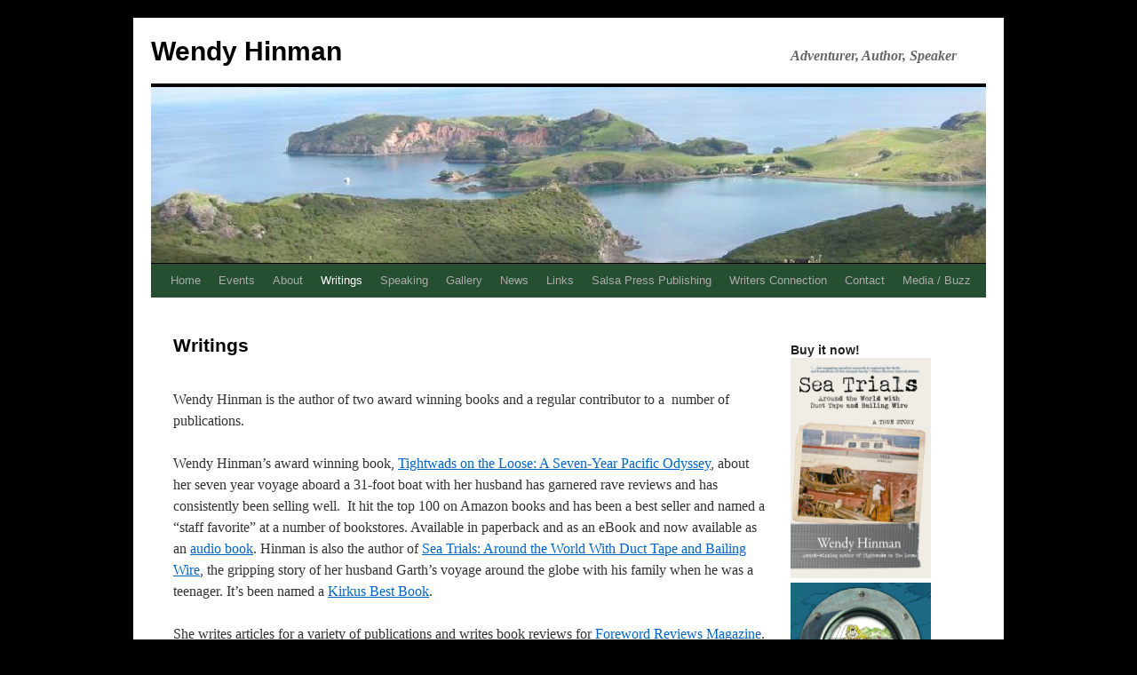

--- FILE ---
content_type: text/html; charset=UTF-8
request_url: http://wendyhinman.com/writings/
body_size: 10186
content:
<!DOCTYPE html>
<html dir="ltr" lang="en-US">
<head>
<meta charset="UTF-8" />
<title>Wendy Hinman | Writings---Adventurer, Author, Speaker |</title>
<link rel="profile" href="http://gmpg.org/xfn/11" />
<link rel="stylesheet" type="text/css" media="all" href="http://wendyhinman.com/wp-content/themes/2010-weaver/style.css" />
<link rel="pingback" href="http://wendyhinman.com/xmlrpc.php" />
<link rel="alternate" type="application/rss+xml" title="Wendy Hinman &raquo; Feed" href="http://wendyhinman.com/feed/" />
<link rel="alternate" type="application/rss+xml" title="Wendy Hinman &raquo; Comments Feed" href="http://wendyhinman.com/comments/feed/" />
<link rel='stylesheet' id='NextGEN-css'  href='http://wendyhinman.com/wp-content/plugins/nextgen-gallery/css/nggallery.css?ver=1.0.0' type='text/css' media='screen' />
<link rel='stylesheet' id='shutter-css'  href='http://wendyhinman.com/wp-content/plugins/nextgen-gallery/shutter/shutter-reloaded.css?ver=1.3.0' type='text/css' media='screen' />
<link rel='stylesheet' id='wp_sidebarlogin_css_styles-css'  href='http://wendyhinman.com/wp-content/plugins/sidebar-login/style.css?ver=3.0.3' type='text/css' media='all' />
<script type='text/javascript'>
/* <![CDATA[ */
var shutterSettings = {
	msgLoading: "L O A D I N G",
	msgClose: "Click to Close",
	imageCount: "1"
};
/* ]]> */
</script>
<script type='text/javascript' src='http://wendyhinman.com/wp-content/plugins/nextgen-gallery/shutter/shutter-reloaded.js?ver=1.3.0'></script>
<script type='text/javascript' src='http://wendyhinman.com/wp-includes/js/jquery/jquery.js?ver=1.4.2'></script>
<script type='text/javascript' src='http://wendyhinman.com/wp-content/plugins/nextgen-gallery/js/jquery.cycle.all.min.js?ver=2.88'></script>
<script type='text/javascript' src='http://wendyhinman.com/wp-content/plugins/nextgen-gallery/js/ngg.slideshow.min.js?ver=1.03'></script>
<script type='text/javascript' src='http://wendyhinman.com/wp-includes/js/comment-reply.js?ver=20090102'></script>
<link rel="EditURI" type="application/rsd+xml" title="RSD" href="http://wendyhinman.com/xmlrpc.php?rsd" />
<link rel="wlwmanifest" type="application/wlwmanifest+xml" href="http://wendyhinman.com/wp-includes/wlwmanifest.xml" /> 
<link rel='index' title='Wendy Hinman' href='http://wendyhinman.com/' />
<link rel='prev' title='Home' href='http://wendyhinman.com/' />
<link rel='next' title='Tightwads on the Loose by Wendy Hinman' href='http://wendyhinman.com/writings/tightwads-on-the-loose/' />
<meta name="generator" content="WordPress 3.0.3" />
<script type='text/javascript'>AC_FL_RunContent = 0;</script><script type='text/javascript' src="http://wendyhinman.com/wp-content/plugins/dynamic-headers/AC_RunActiveContent.js"></script><link rel="stylesheet" type="text/css" href="http://wendyhinman.com/wp-content/plugins/social-media-widget/social_widget.css" />

	<!-- This site is optimized with the Yoast WordPress SEO plugin v0.2.1 - http://yoast.com/wordpress/seo/ -->
	<meta name='description' content='Memoir, Adventure Travel, Sailing, Tales of Saltwater and Corrosion, Cruising, Voyaging, Dreams, Tropical Escape'/>
	<meta name='keywords' content='Memoir, Adventure Travel, Sailing, Tales of Saltwater and Corrosion, Cruising, Voyaging, Dreams, Tropical Escape'/>
	<link rel="canonical" href="http://wendyhinman.com/writings/" />
	<!-- / Yoast WordPress SEO plugin. -->

 
	<script type="text/javascript">
	 //<![CDATA[ 
	function toggleLinkGrp(id) {
	   var e = document.getElementById(id);
	   if(e.style.display == 'block')
			e.style.display = 'none';
	   else
			e.style.display = 'block';
	}
	// ]]>
	</script> 
	
<meta name='NextGEN' content='1.7.2' />
<!-- This site is using 2010 Weaver V1.5.1 subtheme: My Saved Theme -->
<meta name="description" content=" wendyhinman -  " />
<meta name="keywords" content="wendyhinman blog, memoir, adventure travel, sailing, tales of saltwater and corrosion, cruising, voyaging, dreams, tropical escape" />
<link rel="stylesheet" type="text/css" media="all" href="http://wendyhinman.com/wp-content/uploads/weaver-subthemes/style-weaver.css" />
<!-- Add your own CSS snippets between the style tags. -->
<style type="text/css">
</style>
<!-- End of Weaver options -->
</head>

<body class="page page-id-5 page-parent page-template page-template-default">

<div id="wrapper" class="hfeed">

    
    <div id="header">
	<div id="masthead">
	    <div id="branding" role="banner">
		<div id="ttw-site-logo"></div>
		<div id="ttw-site-logo-link" onclick="location.href='http://wendyhinman.com/';" style="cursor:pointer;"></div>
				    		    <div id="site-title">
		    <span>
			<a href="http://wendyhinman.com/" title="Wendy Hinman" rel="home">Wendy Hinman</a>
		    </span>
		    </div>
		<div id="site-description">Adventurer, Author, Speaker</div>
						
		<div id="access2" role="navigation">
		    <div class="skip-link screen-reader-text"><a href="#content" title="Skip to content">Skip to content</a></div>
		    
		</div><!-- #access2 -->

				   
<?php if(function_exists('show_media_header')){ show_media_header(); } ?><img src="http://wendyhinman.com/wp-content/header-images/Untitled-5.png" alt="Banner 5" title="Banner 5" />
	    </div><!-- #branding -->
		
	    <div id="access" role="navigation">
		    		<div class="skip-link screen-reader-text"><a href="#content" title="Skip to content">Skip to content</a></div>

		    		    <div class="menu"><ul><li ><a href="http://wendyhinman.com/" title="Home">Home</a></li><li class="page_item page-item-3762"><a href="http://wendyhinman.com/events-2020/" title="Events">Events</a><ul class='children'><li class="page_item page-item-1875"><a href="http://wendyhinman.com/events-2020/events-before-2011/" title="Events 2011 and earlier">Events 2011 and earlier</a></li><li class="page_item page-item-1879"><a href="http://wendyhinman.com/events-2020/events-2012/" title="Events 2012">Events 2012</a></li><li class="page_item page-item-1885"><a href="http://wendyhinman.com/events-2020/events-2013/" title="Events 2013">Events 2013</a></li><li class="page_item page-item-1891"><a href="http://wendyhinman.com/events-2020/events-2014/" title="Events 2014">Events 2014</a></li><li class="page_item page-item-1896"><a href="http://wendyhinman.com/events-2020/events-2015/" title="Events 2015">Events 2015</a></li><li class="page_item page-item-1901"><a href="http://wendyhinman.com/events-2020/events-2016/" title="Events 2016">Events 2016</a></li><li class="page_item page-item-3289"><a href="http://wendyhinman.com/events-2020/events-2019/" title="Events 2019">Events 2019</a></li><li class="page_item page-item-8"><a href="http://wendyhinman.com/events-2020/events-2017/" title="Events 2017">Events 2017</a></li><li class="page_item page-item-2626"><a href="http://wendyhinman.com/events-2020/events-2018/" title="Events 2018">Events 2018</a></li></ul></li><li class="page_item page-item-2"><a href="http://wendyhinman.com/about/" title="About">About</a></li><li class="page_item page-item-5 current_page_item"><a href="http://wendyhinman.com/writings/" title="Writings">Writings</a><ul class='children'><li class="page_item page-item-2094"><a href="http://wendyhinman.com/writings/articles/" title="Articles">Articles</a></li><li class="page_item page-item-3780"><a href="http://wendyhinman.com/writings/book-reviews/" title="Book Reviews">Book Reviews</a></li><li class="page_item page-item-1852"><a href="http://wendyhinman.com/writings/sea-trials/" title="Sea Trials: Around the World with Duct Tape and Bailing Wire by Wendy Hinman">Sea Trials: Around the World with Duct Tape and Bailing Wire by Wendy Hinman</a></li><li class="page_item page-item-467"><a href="http://wendyhinman.com/writings/tightwads-on-the-loose/" title="Tightwads on the Loose by Wendy Hinman">Tightwads on the Loose by Wendy Hinman</a><ul class='children'><li class="page_item page-item-646"><a href="http://wendyhinman.com/writings/tightwads-on-the-loose/about-the-book-tightwads-on-the-loose/" title="About the Book Tightwads on the Loose">About the Book Tightwads on the Loose</a></li><li class="page_item page-item-606"><a href="http://wendyhinman.com/writings/tightwads-on-the-loose/indie-bookstores-that-carry-tightwads-on-the-loose/" title="Indie Bookstores that carry Tightwads on the Loose">Indie Bookstores that carry Tightwads on the Loose</a></li><li class="page_item page-item-651"><a href="http://wendyhinman.com/writings/tightwads-on-the-loose/advance-reviews-for-tightwads-on-the-loose/" title="Reviews for Tightwads on the Loose">Reviews for Tightwads on the Loose</a></li><li class="page_item page-item-3919"><a href="http://wendyhinman.com/writings/tightwads-on-the-loose/tightwads-on-the-loose-in-audio/" title="Tightwads on the Loose in Audio">Tightwads on the Loose in Audio</a></li><li class="page_item page-item-639"><a href="http://wendyhinman.com/writings/tightwads-on-the-loose/what-some-readers-are-saying-about-tightwads-on-the-loose/" title="What readers are saying about Tightwads on the Loose:">What readers are saying about Tightwads on the Loose:</a></li></ul></li><li class="page_item page-item-261"><a href="http://wendyhinman.com/writings/we-came-to-say/" title="We Came to Say (Anthology)">We Came to Say (Anthology)</a></li></ul></li><li class="page_item page-item-2065"><a href="http://wendyhinman.com/speaking/" title="Speaking">Speaking</a></li><li class="page_item page-item-11"><a href="http://wendyhinman.com/gallery/" title="Gallery">Gallery</a></li><li class="page_item page-item-13"><a href="http://wendyhinman.com/news/" title="News">News</a></li><li class="page_item page-item-207"><a href="http://wendyhinman.com/links/" title="Links">Links</a></li><li class="page_item page-item-2021"><a href="http://wendyhinman.com/salsa-press/" title="Salsa Press Publishing">Salsa Press Publishing</a></li><li class="page_item page-item-314"><a href="http://wendyhinman.com/the-writers-connection/" title="Writers Connection">Writers Connection</a></li><li class="page_item page-item-15"><a href="http://wendyhinman.com/contact/" title="Contact">Contact</a></li><li class="page_item page-item-576"><a href="http://wendyhinman.com/media-buzz/" title="Media / Buzz">Media / Buzz</a><ul class='children'><li class="page_item page-item-2866"><a href="http://wendyhinman.com/media-buzz/book-club-discussion-questions/" title="Book Club Discussion Questions">Book Club Discussion Questions</a></li><li class="page_item page-item-2583"><a href="http://wendyhinman.com/media-buzz/press-info/" title="Press Info">Press Info</a></li></ul></li></ul></div>
	    </div><!-- #access -->
				
	</div><!-- #masthead -->
    </div><!-- #header -->

    
    <div id="main">
	<div id="container">
		<div id="content">
				<div id="post-5" class="post-5 page type-page hentry">
						<h1 class="entry-title">Writings</h1>
			
			<div class="entry-content">
				<p><a name="top"></a><span lang="EN"> </span></p>
<p>Wendy Hinman is the author of two award winning books and a regular contributor to a  number of publications.</p>
<p>Wendy Hinman&#8217;s award winning book, <a href="http://wendyhinman.com/tightwads-on-the-loose/">Tightwads on the Loose: A Seven-Year Pacific Odyssey</a>, about her seven year voyage aboard a 31-foot boat with her husband has garnered rave reviews and has consistently been selling well.  It hit the top 100 on Amazon books and has been a best seller and named a &#8220;staff favorite&#8221; at a number of bookstores. Available in paperback and as an eBook and now available as an <a onclick="javascript:pageTracker._trackPageview('/outgoing/www.amazon.com/Tightwads-Loose-Seven-Pacific-Odyssey/dp/B0824WGHGY/ref=tmm_aud_swatch_0?_encoding=UTF8&amp;qid=1334075515&amp;sr=8-1');"  href="https://www.amazon.com/Tightwads-Loose-Seven-Pacific-Odyssey/dp/B0824WGHGY/ref=tmm_aud_swatch_0?_encoding=UTF8&amp;qid=1334075515&amp;sr=8-1">audio book</a>. Hinman is also the author of <a onclick="javascript:pageTracker._trackPageview('/outgoing/www.amazon.com/gp/product/B06XX125NT/');"  href="https://www.amazon.com/gp/product/B06XX125NT/" target="_blank">Sea Trials: Around the World With Duct Tape and Bailing Wire</a>, the gripping story of her husband Garth&#8217;s voyage around the globe with his family when he was a teenager. It&#8217;s been named a <a onclick="javascript:pageTracker._trackPageview('/outgoing/www.kirkusreviews.com/book-reviews/wendy-hinman/sea-trials1/');"  href="https://www.kirkusreviews.com/book-reviews/wendy-hinman/sea-trials1/">Kirkus Best Book</a>.</p>
<p>She writes articles for a variety of publications and writes book reviews for <a onclick="javascript:pageTracker._trackPageview('/outgoing/www.forewordreviews.com/search/?q=wendy+hinman');"  href="https://www.forewordreviews.com/search/?q=wendy+hinman">Foreword Reviews Magazine</a>.</p>
<p><strong>Book Reviews:</strong> (Some favorites)<br />
<a onclick="javascript:pageTracker._trackPageview('/outgoing/www.forewordreviews.com/reviews/the-road-to-san-donato/');"  href="https://www.forewordreviews.com/reviews/the-road-to-san-donato/">The Road to San Donato</a> by Robert Cocuzzo, Foreword Reviews<br />
<a onclick="javascript:pageTracker._trackPageview('/outgoing/www.forewordreviews.com/reviews/on-wings-of-a-lion/');"  href="https://www.forewordreviews.com/reviews/on-wings-of-a-lion/">On Wings of a Lion</a> by Susan Wakeford Angard, Clarion Reviews<br />
<a onclick="javascript:pageTracker._trackPageview('/outgoing/www.forewordreviews.com/reviews/cooperative-lives/');"  href="https://www.forewordreviews.com/reviews/cooperative-lives/">Cooperative Lives</a> by Patrick Finegan, Clarion Reviews<br />
<a onclick="javascript:pageTracker._trackPageview('/outgoing/www.forewordreviews.com/reviews/borderline-citizen/');"  href="https://www.forewordreviews.com/reviews/borderline-citizen/">Borderline Citizen</a> by Robin Hemley, Foreword Reviews<br />
<a onclick="javascript:pageTracker._trackPageview('/outgoing/www.forewordreviews.com/reviews/the-girlfriend-mom/');"  href="https://www.forewordreviews.com/reviews/the-girlfriend-mom/">The Girlfriend Mom</a> by Dani Alpert, Clarion Reviews<br />
<a onclick="javascript:pageTracker._trackPageview('/outgoing/www.forewordreviews.com/reviews/rules-for-the-southern-rulebreaker/');"  href="https://www.forewordreviews.com/reviews/rules-for-the-southern-rulebreaker/">Rules for the Southern Rulebreaker</a> by Katherine Snow Smith, Foreword Reviews<br />
<a onclick="javascript:pageTracker._trackPageview('/outgoing/www.forewordreviews.com/reviews/little-anton-9781734193527/');"  href="https://www.forewordreviews.com/reviews/little-anton-9781734193527/">Little Anton 3-Part Series</a> by John W. Warner IV, Clarion Reviews<br />
<a onclick="javascript:pageTracker._trackPageview('/outgoing/www.forewordreviews.com/reviews/the-prince-of-mournful-thoughts-and-other-stories/');"  href="https://www.forewordreviews.com/reviews/the-prince-of-mournful-thoughts-and-other-stories/">Prince of Mournful Thoughts</a> by Caroline Kim, Foreword Reviews<br />
<a onclick="javascript:pageTracker._trackPageview('/outgoing/www.forewordreviews.com/reviews/the-wind-traveler/');"  href="https://www.forewordreviews.com/reviews/the-wind-traveler/">The Wind Traveler</a> by Alonso Cueto and translated by Frank Wynne and Jessie Mendez Sayer, Foreword Reviews<br />
<a onclick="javascript:pageTracker._trackPageview('/outgoing/www.forewordreviews.com/reviews/my-little-town/');"  href="https://www.forewordreviews.com/reviews/my-little-town/">My Little Town</a> by D. B. Tipmore, Foreword Reviews<br />
<a onclick="javascript:pageTracker._trackPageview('/outgoing/www.forewordreviews.com/reviews/midnights-borders/');"  href="https://www.forewordreviews.com/reviews/midnights-borders/">Midnight&#8217;s Borders</a> by Suchitra Vijayan, Foreword Reviews *Starred Review<br />
<a onclick="javascript:pageTracker._trackPageview('/outgoing/www.forewordreviews.com/reviews/racing-for-america/');"  href="https://www.forewordreviews.com/reviews/racing-for-america/">Racing for America</a> by James C. Nicholson, Foreword Reviews<br />
<a onclick="javascript:pageTracker._trackPageview('/outgoing/www.forewordreviews.com/reviews/big-bad/');"  href="https://www.forewordreviews.com/reviews/big-bad/">Big Bad</a> by Whitney Collins, Foreword Reviews, Starred Review *<br />
<a onclick="javascript:pageTracker._trackPageview('/outgoing/www.forewordreviews.com/reviews/becoming-a-democracy/');"  href="https://www.forewordreviews.com/reviews/becoming-a-democracy/">Becoming a Democracy</a> by Kristin Eberhard, Clarion Reviews<br />
<a onclick="javascript:pageTracker._trackPageview('/outgoing/www.forewordreviews.com/reviews/anyone-for-edmund/');"  href="https://www.forewordreviews.com/reviews/anyone-for-edmund/">Anyone for Edmund?</a> by Simon Edge, Foreword Reviews<br />
<a onclick="javascript:pageTracker._trackPageview('/outgoing/www.forewordreviews.com/reviews/the-secret-history-of-here/');"  href="https://www.forewordreviews.com/reviews/the-secret-history-of-here/">Secret History of Here</a> by Alistair Moffatt, Foreword Reviews *Starred Review<br />
<a onclick="javascript:pageTracker._trackPageview('/outgoing/www.forewordreviews.com/reviews/skiing-into-the-bright-open/');"  href="https://www.forewordreviews.com/reviews/skiing-into-the-bright-open/">Skiing into the Bright Open</a> by Liv Arneson, Foreword Reviews<br />
<a onclick="javascript:pageTracker._trackPageview('/outgoing/www.forewordreviews.com/reviews/murder-most-fair/');"  href="https://www.forewordreviews.com/reviews/murder-most-fair/">Murder Most Fair</a> by Anna Lee Huber, Foreword Reviews<br />
<a onclick="javascript:pageTracker._trackPageview('/outgoing/www.forewordreviews.com/reviews/in-the-name-of-emmett-till/');"  href="https://www.forewordreviews.com/reviews/in-the-name-of-emmett-till/">In the Name of Emmet Till</a> by Robert H. Mayer, Foreword Reviews<br />
<a onclick="javascript:pageTracker._trackPageview('/outgoing/www.forewordreviews.com/reviews/lioness/');"  href="https://www.forewordreviews.com/reviews/lioness/">Lioness</a> by Mark Powell, Foreword Reviews *Starred Review<br />
<a onclick="javascript:pageTracker._trackPageview('/outgoing/www.forewordreviews.com/reviews/letters-from-clara/');"  href="https://www.forewordreviews.com/reviews/letters-from-clara/">Letters From Clara</a> edited by Janet Newman, Foreword Reviews<br />
<a onclick="javascript:pageTracker._trackPageview('/outgoing/www.forewordreviews.com/reviews/however-long-the-day/');"  href="https://www.forewordreviews.com/reviews/however-long-the-day/">However Long the Day</a> by Justin Reed, Foreword Reviews<br />
<a onclick="javascript:pageTracker._trackPageview('/outgoing/www.forewordreviews.com/reviews/life-lived-wild/');"  href="https://www.forewordreviews.com/reviews/life-lived-wild/">Life Lived Wild</a> by Rick Ridgeway, Foreword Reviews<br />
<a onclick="javascript:pageTracker._trackPageview('/outgoing/www.forewordreviews.com/reviews/the-fugitive-colours/');"  href="https://www.forewordreviews.com/reviews/the-fugitive-colours/">Fugutive Colours</a> by Nancy Bilyeau, Foreword Reviews<br />
<a onclick="javascript:pageTracker._trackPageview('/outgoing/www.forewordreviews.com/reviews/birds-beasts-and-bedlam/');"  href="https://www.forewordreviews.com/reviews/birds-beasts-and-bedlam/">Birds, Beasts and Bedlam</a> by Derek Gow, Foreword Reviews<br />
<a onclick="javascript:pageTracker._trackPageview('/outgoing/www.forewordreviews.com/reviews/a-time-of-birds/');"  href="https://www.forewordreviews.com/reviews/a-time-of-birds/">A Time of Birds</a> by Helen Moat, Foreword Reviews</p>
<p><strong>Articles:</strong><br />
<a onclick="javascript:pageTracker._trackPageview('/outgoing/www.forewordreviews.com/articles/article/reviewer-wendy-hinman-interviews-robert-cocuzzo-author-of-the-road-to-san-donato-fathers-sons-and-cycling-across-italy/');"  href="https://www.forewordreviews.com/articles/article/reviewer-wendy-hinman-interviews-robert-cocuzzo-author-of-the-road-to-san-donato-fathers-sons-and-cycling-across-italy/">Interview with Robert Cocuzzo</a>, author of <a onclick="javascript:pageTracker._trackPageview('/outgoing/www.forewordreviews.com/reviews/the-road-to-san-donato/');"  href="https://www.forewordreviews.com/reviews/the-road-to-san-donato/">The Road to San Donato</a> in <a onclick="javascript:pageTracker._trackPageview('/outgoing/www.forewordreviews.com/search/?q=wendy+hinman');"  href="https://www.forewordreviews.com/search/?q=wendy+hinman">Foreword Reviews Magazine</a>.</p>
<p><a onclick="javascript:pageTracker._trackPageview('/outgoing/www.forewordreviews.com/articles/article/fast-paced-historical-adventure-an-interview-with-novelist-justin-reed/');"  href="https://www.forewordreviews.com/articles/article/fast-paced-historical-adventure-an-interview-with-novelist-justin-reed/">Interview with Justin Reed</a>, author of <a onclick="javascript:pageTracker._trackPageview('/outgoing/www.forewordreviews.com/reviews/however-long-the-day/');"  href="https://www.forewordreviews.com/reviews/however-long-the-day/">However Long the Day</a> in <a onclick="javascript:pageTracker._trackPageview('/outgoing/www.forewordreviews.com/search/?q=wendy+hinman');"  href="https://www.forewordreviews.com/search/?q=wendy+hinman">Foreword Reviews Magazine</a>.</p>
<p><a onclick="javascript:pageTracker._trackPageview('/outgoing/www.womenwhosail.com/blog/2020/12/15/this-too-shall-pass');"  href="https://www.womenwhosail.com/blog/2020/12/15/this-too-shall-pass">&#8220;This Too Shall Pass&#8221;</a> in Women Who Sail Magazine</p>
<p><a href="http://wendyhinman.com/2022/08/10/velella-a-boat-and-her-legacy/"><img class="alignleft size-medium wp-image-4772" title="VelellaLegacy1" src="http://wendyhinman.com/wp-content/uploads/2022/08/VelellaLegacy1-300x192.png" alt="" width="300" height="192" />Velella: A Boat and Her Legacy</a></p>
<p><a onclick="javascript:pageTracker._trackPageview('/outgoing/www.pointseast.com/no-excuses-boatbuilding-under-quarantine/');"  href="https://www.pointseast.com/no-excuses-boatbuilding-under-quarantine/">Pandemic Boatbuilding</a></p>
<p><a onclick="javascript:pageTracker._trackPageview('/downloads/wp-content/uploads/2017/08/Sail-Magazine-Dec-2017-400.pdf');"  href="http://wendyhinman.com/wp-content/uploads/2017/08/Sail-Magazine-Dec-2017-400.pdf">&#8220;Shipwrecked!&#8221;</a> in Sail Magazine</p>
<p>The star of Tightwads, Velella, is profiled in <a onclick="javascript:pageTracker._trackPageview('/outgoing/threesheetsnw.com/blog/2012/04/my-boat-sv-velella/');"  href="http://threesheetsnw.com/blog/2012/04/my-boat-sv-velella/">Three Sheets Northwest.</a></p>
<p><a onclick="javascript:pageTracker._trackPageview('/outgoing/www.pointseast.com/no-excuses-boatbuilding-under-quarantine/');"  href="https://www.pointseast.com/no-excuses-boatbuilding-under-quarantine/">Quarantine Life: Boatbuilding during the Corona Virus Pandemic clip in Points East Magazine</a>.</p>
<p>A profile of Wendy Hinman in the <a onclick="javascript:pageTracker._trackPageview('/outgoing/digital.turn-page.com/i/80545/0');"  href="http://digital.turn-page.com/i/80545/0">September 2012 48North</a>.</p>
<p><a onclick="javascript:pageTracker._trackPageview('/outgoing/threesheetsnw.com/blog/2012/08/ten-tips-for-voyaging-cheaply/');"  href="http://threesheetsnw.com/blog/2012/08/ten-tips-for-voyaging-cheaply/">10 Tips for Voyaging on the Cheap</a>, Three Sheets Northwest</p>
<p><a onclick="javascript:pageTracker._trackPageview('/outgoing/threesheetsnw.com/blog/2014/01/a-docking-near-disaster/');"  href="http://threesheetsnw.com/blog/2014/01/a-docking-near-disaster/">Docking without a hitch</a>, Three Sheets Northwest</p>
<p>Wendy&#8217;s review of Herb McCormick&#8217;s book &#8220;As Long As It&#8217;s Fun.&#8221; (<a onclick="javascript:pageTracker._trackPageview('/outgoing/threesheetsnw.com/blog/2014/04/as-long-as-its-fun-the-pardeys-are-more-than-sailing-purists/');"  href="http://threesheetsnw.com/blog/2014/04/as-long-as-its-fun-the-pardeys-are-more-than-sailing-purists/">http://threesheetsnw.com/blog/2014/04/as-long-as-its-fun-the-pardeys-are-more-than-sailing-purists/</a>)</p>
<p>An Article Wendy Hinman wrote about the <a onclick="javascript:pageTracker._trackPageview('/downloads/wp-content/uploads/2016/09/NWY0916_Thunderbirds.pdf');"  href="http://wendyhinman.com/wp-content/uploads/2016/09/NWY0916_Thunderbirds.pdf">Thunderbird, a Northwest Classic</a> for Northwest Yachting. September 2016</p>
<p>An Article Wendy Hinman wrote about trawlers, <a onclick="javascript:pageTracker._trackPageview('/downloads/wp-content/uploads/2011/01/NWY_0716_Trawlers.pdf');"  href="http://wendyhinman.com/wp-content/uploads/2011/01/NWY_0716_Trawlers.pdf">Origin of the Species</a> for Northwest Yachting. July 2016</p>
<p><a onclick="javascript:pageTracker._trackPageview('/downloads/wp-content/uploads/2011/01/Building-a-Nesting-Dinghy-Voyages-Mag-2014.pdf');"  href="http://wendyhinman.com/wp-content/uploads/2011/01/Building-a-Nesting-Dinghy-Voyages-Mag-2014.pdf">Building a Nesting Dinghy Voyages Mag 2014</a>, Voyages Magazine</p>
<p><a onclick="javascript:pageTracker._trackPageview('/downloads/wp-content/uploads/2011/01/Hinman-Wendy-Voyages-Trailer-FINAL.pdf');"  href="http://wendyhinman.com/wp-content/uploads/2011/01/Hinman-Wendy-Voyages-Trailer-FINAL.pdf">Building a Keelboat-Hauling Trailer</a>, Voyages Magazine</p>
<div id="attachment_278" class="wp-caption alignright" style="width: 160px"><a onclick="javascript:pageTracker._trackPageview('/downloads/wp-content/uploads/2011/08/Wendy-Hinman-UW-Porfolio-Show.jpg');"  href="http://wendyhinman.com/wp-content/uploads/2011/08/Wendy-Hinman-UW-Porfolio-Show.jpg"><img class="size-thumbnail wp-image-278" title="Wendy Hinman and the anthology: We Came to Say" src="http://wendyhinman.com/wp-content/uploads/2011/08/Wendy-Hinman-UW-Porfolio-Show-150x150.jpg" alt="We Came to Say" width="150" height="150" /></a><p class="wp-caption-text">Wendy and the cover of We Came to Say</p></div>
<p>An essay by Wendy Hinman is featured in the book: <em>We Came to Say: A Collection of Memoir</em>. Book launched August 24, 2011 at Third Place Books. Click <a href="http://wendyhinman.com/we-came-to-say">here</a> for purchase details.</p>
<p>Wendy is the editor for the <a onclick="javascript:pageTracker._trackPageview('/outgoing/elizabethcorcoranmurray.com');"  href="http://elizabethcorcoranmurray.com"></a><a href="http://wendyhinman.com/writings/the-writers-connection/">Writers Connection</a> newsletter. Each month we feature an interview with an established author or publishing industry insider. Past interviews have featured New York Times best selling authors Garth Stein and Erik Larson, plus Mary Guterson, Jim Lynch, and Carol Cassella. Learn how reknowned writers honed their craft and made their way towards publishing success. Click <a onclick="javascript:pageTracker._trackPageview('/outgoing/elizabethcorcoranmurray.com');"  href="http://elizabethcorcoranmurray.com">here</a> to subscribe to the Writers Connection newsletter.</p>
<p>One of Wendy&#8217;s pieces, The (Almost) Final Frontier, won a 2011 Solas award for <a onclick="javascript:pageTracker._trackPageview('/outgoing/www.besttravelwriting.com/award-winners-2011/');" title="Wendy wins award for travel writing"  href="http://www.besttravelwriting.com/award-winners-2011/" target="_blank">best travel writing</a>.</p>
<p>Here&#8217;s a <a onclick="javascript:pageTracker._trackPageview('/outgoing/interviewwithacruiser.blogspot.com/2010/10/10-questions-for-velella.html');"  href="http://interviewwithacruiser.blogspot.com/2010/10/10-questions-for-velella.html">recent interview</a> Wendy Hinman did about her 34,000-mile seven year trip, on a site which also features interesting interviews with famous cruising sailors, like Lynn and Larry Pardey, Beth Leonard and Evans Starzinger.  Full story <a onclick="javascript:pageTracker._trackPageview('/outgoing/interviewwithacruiser.blogspot.com/2010/10/10-questions-for-velella.html');"  href="http://interviewwithacruiser.blogspot.com/2010/10/10-questions-for-velella.html">here</a>.</p>
<p>Visit Wendy Hinman&#8217;s blog, <a onclick="javascript:pageTracker._trackPageview('/outgoing/yachtvelella.blogspot.com   ');"  href="http://yachtvelella.blogspot.com   ">Velella&#8217;s Adventures in Waterworld</a>, for windblown tales of saltwater and corrosion from her seven year 34,000-mile odyssey around the Pacific plus tips for prospective bluewater cruisers, which have inspired countless others also inflicted with wanderlust.</p>
<p>An article Wendy wrote about sailing in Japan is <a onclick="javascript:pageTracker._trackPageview('/downloads/wp-content/uploads/2011/01/CCA-Japan-Cruising-Article-Prelim-layout.pdf');"  href="http://wendyhinman.com/wp-content/uploads/2011/01/CCA-Japan-Cruising-Article-Prelim-layout.pdf">featured in Voyages Magazine</a>.</p>
<p>An article Wendy wrote about <a onclick="javascript:pageTracker._trackPageview('/downloads/wp-content/uploads/2011/12/Hinman-Wendy-Voyages-Trailer-FINAL.pdf');" title="Building a keelboat hauling trailer on the remote atoll"  href="http://wendyhinman.com/wp-content/uploads/2011/12/Hinman-Wendy-Voyages-Trailer-FINAL.pdf" target="_blank">Building a Keelboat Hauling Trailer</a> on a remote atoll in the Marshall Islands is featured in Voyages Magazine.</p>
<p>Wendy was invited to guest blog for <a onclick="javascript:pageTracker._trackPageview('/outgoing/writingismydrink.com/2011/04/08/guest-blogger-wendy-hinman-reports-on-the-whidbey-island-writers-conference/');" title="Writing is My Drink"  href="http://writingismydrink.com/2011/04/08/guest-blogger-wendy-hinman-reports-on-the-whidbey-island-writers-conference/" target="_blank">Writing is My Drink</a>, by Huffington Post contributor and author of <span style="text-decoration: underline;"><a onclick="javascript:pageTracker._trackPageview('/outgoing/www.facebook.com/pages/How-to-Sleep-Alone-in-a-King-Size-Bed/226636320553');" title="How to Sleep Alone In A King-Sized Bed"  href="http://www.facebook.com/pages/How-to-Sleep-Alone-in-a-King-Size-Bed/226636320553" target="_blank">How to Sleep Alone in a King Sized Bed</a></span>, Theo Pauline Nestor.  Visit her post <a onclick="javascript:pageTracker._trackPageview('/outgoing/writingismydrink.com/2011/04/08/guest-blogger-wendy-hinman-reports-on-the-whidbey-island-writers-conference/');" title="Writing Is My Drink Blog Post"  href="http://writingismydrink.com/2011/04/08/guest-blogger-wendy-hinman-reports-on-the-whidbey-island-writers-conference/" target="_blank">here</a>.</p>
<p>Wendy Hinman writes regularly for <a onclick="javascript:pageTracker._trackPageview('/outgoing/www.48north.com');"  href="http://www.48north.com">48 North Magazine</a>, and <a onclick="javascript:pageTracker._trackPageview('/outgoing/www.latitude38.com/index.lasso');"  href="http://www.latitude38.com/index.lasso">Latitude 38</a>.</p>
<p><a onclick="javascript:pageTracker._trackPageview('/downloads/wp-content/uploads/2022/08/VelellaLegacy1.png');"  href="http://wendyhinman.com/wp-content/uploads/2022/08/VelellaLegacy1.png"><img class="alignleft size-medium wp-image-4772" title="VelellaLegacy1" src="http://wendyhinman.com/wp-content/uploads/2022/08/VelellaLegacy1-300x192.png" alt="" width="300" height="192" /></a><a onclick="javascript:pageTracker._trackPageview('/downloads/wp-content/uploads/2022/08/AnchorTestingArticlePage1.png');"  href="http://wendyhinman.com/wp-content/uploads/2022/08/AnchorTestingArticlePage1.png"><img class="alignleft size-medium wp-image-4822" title="AnchorTestingArticlePage1" src="http://wendyhinman.com/wp-content/uploads/2022/08/AnchorTestingArticlePage1-300x189.png" alt="" width="300" height="189" /></a></p>
<p>Here&#8217;s a link to <a href="#lat-38">Wendy&#8217;s articles in Latitude 38</a>. Here&#8217;s a link to <a href="#48-north">Wendy&#8217;s articles in 48 North Magazine.</a></p>
<p>Her articles have also been published in <a onclick="javascript:pageTracker._trackPageview('/outgoing/www.hhyc.org.hk/page.php?page=page8_1.php');"  href="http://www.hhyc.org.hk/page.php?page=page8_1.php">Hebe Jebees</a> (Hong Kong).</p>
<ul>
<li><strong><a onclick="javascript:pageTracker._trackPageview('/downloads/wp-content/uploads/2011/01/Hebe-Tips-P1.pdf');"  href="http://wendyhinman.com/wp-content/uploads/2011/01/Hebe-Tips-P1.pdf">Nov/Dec 2008</a></strong></li>
<li><strong><a onclick="javascript:pageTracker._trackPageview('/downloads/wp-content/uploads/2011/01/Hebe-Tips-P2.pdf');"  href="http://wendyhinman.com/wp-content/uploads/2011/01/Hebe-Tips-P2.pdf">Jan/Feb 2009</a></strong></li>
<li><strong><a onclick="javascript:pageTracker._trackPageview('/downloads/wp-content/uploads/2011/01/Hebe-Tips-P3.pdf');"  href="http://wendyhinman.com/wp-content/uploads/2011/01/Hebe-Tips-P3.pdf">Mar/Apr 2009</a></strong></li>
<li><strong><a onclick="javascript:pageTracker._trackPageview('/downloads/wp-content/uploads/2011/01/Hebe-Tips-P4.pdf');"  href="http://wendyhinman.com/wp-content/uploads/2011/01/Hebe-Tips-P4.pdf">May/June 2009</a></strong></li>
<li><strong><a onclick="javascript:pageTracker._trackPageview('/downloads/wp-content/uploads/2011/01/Hebe-Tips-P5.pdf');"  href="http://wendyhinman.com/wp-content/uploads/2011/01/Hebe-Tips-P5.pdf">Jul/Aug 2009</a></strong></li>
</ul>
<p>Wendy and Garth&#8217;s story has been featured twice in <a href="www.kazi.co.jp">Kazi Magazine</a>, Japan&#8217;s national sailing magazine.  <a onclick="javascript:pageTracker._trackPageview('/downloads/wp-content/uploads/2011/01/KAZI-11-2002resized.pdf');"  href="http://wendyhinman.com/wp-content/uploads/2011/01/KAZI-11-2002resized.pdf">November 2002</a> and <a onclick="javascript:pageTracker._trackPageview('/downloads/wp-content/uploads/2011/01/KAZI-10-2007resized.pdf');"  href="http://wendyhinman.com/wp-content/uploads/2011/01/KAZI-10-2007resized.pdf">October 2007</a>.</p>
<p>Some of Wendy&#8217;s updates about their voyage have been featured on the <a onclick="javascript:pageTracker._trackPageview('/outgoing/cycseattle.org');"  href="http://cycseattle.org">Corinthian Yacht Club website</a> and Leadline publications.</p>
<p>Some of her older work can be found on the <a href="www.workz.com">Workz.com</a> website, which also syndicated the content to a myriad of other sites.  Most of these articles featured time sensitive information.<a name="lat-38"></a></p>
<h3><a name="lat38-jump"></a></h3>
<p>Below are some stories she&#8217;s authored:</p>
<ul>
<li><strong><a onclick="javascript:pageTracker._trackPageview('/outgoing/www.latitude38.com/changes/Changes08-06.html#anchor445554');"  href="http://www.latitude38.com/changes/Changes08-06.html#anchor445554">A Slow Boat To China</a></strong> (August, 2006)</li>
<li><strong><a onclick="javascript:pageTracker._trackPageview('/outgoing/www.latitude38.com/changes/Changes07-03.html#anchor357669');"  href="http://www.latitude38.com/changes/Changes07-03.html#anchor357669">The Good, The Bad, And The Ugly</a> </strong>(July, 2003)</li>
<li><strong><a onclick="javascript:pageTracker._trackPageview('/outgoing/www.latitude38.com/changes/Changes09-02.html#anchor1020319');"  href="http://www.latitude38.com/changes/Changes09-02.html#anchor1020319">Passage to Minerva Reef</a> </strong>(September, 2002)</li>
<li><strong><a onclick="javascript:pageTracker._trackPageview('/outgoing/www.latitude38.com/changes/Changes01-02.html#anchor783866');"  href="http://www.latitude38.com/changes/Changes01-02.html#anchor783866">Tonga To New Zealand</a></strong> (January, 2002)</li>
<li><strong><a onclick="javascript:pageTracker._trackPageview('/outgoing/www.latitude38.com/changes/Changes12-01.html');"  href="http://www.latitude38.com/changes/Changes12-01.html">Rarotonga, Cook Islands</a> </strong>(December, 2001)</li>
<li><strong><a onclick="javascript:pageTracker._trackPageview('/outgoing/www.latitude38.com/changes/Changes10-01.html#anchor945327');"  href="http://www.latitude38.com/changes/Changes10-01.html#anchor945327">Tahiti</a></strong> (October, 2001)</li>
<li><strong><a onclick="javascript:pageTracker._trackPageview('/outgoing/www.latitude38.com/changes/Changes07-01.html#anchor1093550');"  href="http://www.latitude38.com/changes/Changes07-01.html#anchor1093550">Mexico To The Marquesas</a></strong> (July 2001)</li>
<li><strong><a onclick="javascript:pageTracker._trackPageview('/outgoing/www.latitude38.com/changes/Changes04-01.html#anchor1161870');"  href="http://www.latitude38.com/changes/Changes04-01.html#anchor1161870">Zihuatanejo Northward</a></strong> (April, 2001)</li>
<li><strong><a onclick="javascript:pageTracker._trackPageview('/outgoing/www.latitude38.com/changes/Changes02-01.html#anchor437315');"  href="http://www.latitude38.com/changes/Changes02-01.html#anchor437315">Feliz Año Nuevo, Z-Town</a> </strong>(February, 2001)</li>
<li><strong><a onclick="javascript:pageTracker._trackPageview('/outgoing/www.latitude38.com/changes/Changes11-00.html#anchor1202882');"  href="http://www.latitude38.com/changes/Changes11-00.html#anchor1202882">Vancouver Island, B.C.</a> </strong>(November, 2000)</li>
</ul>
<p>**The journey undertaken by Wendy Hinman and Garth Wilcox has often been cited as an example of cruising simply by the editors of Latitude 38 Magazine.  <a name="48-north"></a></p>
<h3><a name="48noth-jump"></a></h3>
<p>Below are PDFs of some stories she&#8217;s authored for 48 North:</p>
<ul>
<li><strong><a onclick="javascript:pageTracker._trackPageview('/downloads/wp-content/uploads/2011/01/48N-May-09-PSSR.pdf');"  href="http://wendyhinman.com/wp-content/uploads/2011/01/48N-May-09-PSSR.pdf">Puget Sound Spring Regatta</a></strong> (May 2009)</li>
<li><strong><a onclick="javascript:pageTracker._trackPageview('/downloads/wp-content/uploads/2011/01/December-08-Race.pdf');"  href="http://wendyhinman.com/wp-content/uploads/2011/01/December-08-Race.pdf">Grand Prix</a></strong> (Dec 2008) 48N</li>
<li><strong><a onclick="javascript:pageTracker._trackPageview('/downloads/wp-content/uploads/2011/01/48N-Sept-08-WIRW.pdf');"  href="http://wendyhinman.com/wp-content/uploads/2011/01/48N-Sept-08-WIRW.pdf">Whidbey Island Race Week</a></strong> (Sept 2009)</li>
<li><strong><a onclick="javascript:pageTracker._trackPageview('/downloads/wp-content/uploads/2011/01/48N-PSSC-2008resized.pdf');"  href="http://wendyhinman.com/wp-content/uploads/2011/01/48N-PSSC-2008resized.pdf">Puget Sound Sailing Championships</a></strong> (Nov 2008)</li>
<li><strong><a onclick="javascript:pageTracker._trackPageview('/downloads/wp-content/uploads/2011/01/July-08-Race.pdf');"  href="http://wendyhinman.com/wp-content/uploads/2011/01/July-08-Race.pdf">J-Fest Regatta</a></strong> (Jul 2008)</li>
<li><strong><a onclick="javascript:pageTracker._trackPageview('/downloads/wp-content/uploads/2011/01/June-08-Race.pdf');"  href="http://wendyhinman.com/wp-content/uploads/2011/01/June-08-Race.pdf">National Offshore One Design Regatta</a></strong> (Jun 2008)</li>
<li><strong><a onclick="javascript:pageTracker._trackPageview('/downloads/wp-content/uploads/2011/01/February-07-Race.pdf');"  href="http://wendyhinman.com/wp-content/uploads/2011/01/February-07-Race.pdf">Duwamish Head</a> </strong>(Feb 2008)</li>
<li><strong><a onclick="javascript:pageTracker._trackPageview('/downloads/wp-content/uploads/2011/01/Grand-Prix-Dec2007.pdf');"  href="http://wendyhinman.com/wp-content/uploads/2011/01/Grand-Prix-Dec2007.pdf">Grand Prix</a> </strong>(Dec 2007)</li>
</ul>
<p>Wendy shares book marketing tips with Book Publishers Network here: <a onclick="javascript:pageTracker._trackPageview('/outgoing/bookpublishersnw.com/2014/03/25/book-marketing-tips/');" id="yui_3_13_0_ym1_1_1396036087009_30768" rel="nofollow"  href="http://bookpublishersnw.com/2014/03/25/book-marketing-tips/" target="_blank">http://bookpublishersnw.com/2014/03/25/book-marketing-tips/</a></p>
<div id="_mcePaste" style="left: -10000px; top: 1371px; width: 1px; height: 1px; overflow: hidden; position: absolute;">http://www.latitude38.com/LectronicLat/2003/0103/Jan07/Jan7.html</div>
											</div><!-- .entry-content -->
		</div><!-- #post-5 -->
		
			<div id="comments">


	<p class="nocomments">Comments are closed.</p>


								
</div><!-- #comments -->
	</div><!-- #content -->
		</div><!-- #container -->
	<div id="primary" class="widget-area" role="complementary">
	    <ul class="xoxo">

<li id="text-3" class="widget-container widget_text"><h3 class="widget-title">Buy it now!</h3>			<div class="textwidget"><a href="https://www.amazon.com/Sea-Trials-Around-World-Bailing/dp/0984835032/ref=asap_bc?ie=UTF8"><img src="http://wendyhinman.com/wp-content/uploads/2018/01/Sea_Trials_by_Wendy_Hinman_Front_Cover-692x1024.jpg" alt="" width="158" height="248"/></a> 
<a href="https://www.amazon.com/Tightwads-Loose-Seven-Pacific-Odyssey/dp/0984835008/ref=sr_1_1?ie=UTF8&qid=1334075515&sr=8-1"><img src="http://wendyhinman.com/wp-content/uploads/2012/03/BookCoverImage-thumbnail.jpg" width="158" height="248" /></a></div>
		</li><li id="text-5" class="widget-container widget_text"><h3 class="widget-title">Read Wendy&#8217;s Voyage Blog!</h3>			<div class="textwidget"><a href="http://yachtvelella.blogspot.com/" target="_blank"><img class="alignnone size-full title="blogpic" width="200" src="http://wendyhinman.com/wp-content/uploads/2011/01/blogpic.jpg" /></a>

</div>
		</li><li id="search-2" class="widget-container widget_search"><form role="search" method="get" id="searchform" action="http://wendyhinman.com/" >
	<div><label class="screen-reader-text" for="s">Search for:</label>
	<input type="text" value="" name="s" id="s" />
	<input type="submit" id="searchsubmit" value="Search" />
	</div>
	</form></li><li id="wp_sidebarlogin-3" class="widget-container widget_wp_sidebarlogin"><h3 class="widget-title"><span>Login</span></h3><form method="post" action="http://wendyhinman.com/writings/?_login=e49dca03e2">			<p><label for="user_login">Username:</label><br/><input name="log" value="" class="mid" id="user_login" type="text" /></p>
			<p><label for="user_pass">Password:</label><br/><input name="pwd" class="mid" id="user_pass" type="password" /></p>			

						
			<p class="rememberme"><input name="rememberme" class="checkbox" id="rememberme" value="forever" type="checkbox" /> <label for="rememberme">Remember me</label></p>
			<p class="submit"><input type="submit" name="wp-submit" id="wp-submit" value="Login &raquo;" />
			
			<input type="hidden" name="sidebarlogin_posted" value="1" />
			<input type="hidden" name="testcookie" value="1" /></p>
			
						
			</form>
			<ul class="sidebarlogin_otherlinks">				<li><a href="http://wendyhinman.com/wp-login.php?action=lostpassword" title="" rel="nofollow">Lost your password?</a></li>
				</ul></li>			</ul>
	</div><!-- #primary .widget-area -->

    </div><!-- #main -->
        	<div id="footer">
		<div id="colophon">

<table id='ttw_ftable'><tr>
 <td id='ttw_ftdl'><div id="site-info">
 &copy; 2026 - <a href="http://wendyhinman.com/" title="Wendy Hinman" rel="home">Wendy Hinman</a>
 </div></td>  <td id='ttw_ftdr'><div id="site-generator">
  <a href="http://wordpress.org/" title="Semantic Personal Publishing Platform" rel="generator">Proudly powered by WordPress.</a>
 2010 Weaver by WPWeaver.info
 </div></td> </tr></table>
		</div><!-- #colophon -->
	</div><!-- #footer -->
            
</div><!-- #wrapper -->


<!-- tracker added by Ultimate Google Analytics plugin v1.6.0: http://www.oratransplant.nl/uga -->
<script type="text/javascript">
var gaJsHost = (("https:" == document.location.protocol) ? "https://ssl." : "http://www.");
document.write(unescape("%3Cscript src='" + gaJsHost + "google-analytics.com/ga.js' type='text/javascript'%3E%3C/script%3E"));
</script>
<script type="text/javascript">
var pageTracker = _gat._getTracker("UA-20620769-1");
pageTracker._initData();
pageTracker._trackPageview();
</script>
</body>
</html>


--- FILE ---
content_type: text/css
request_url: http://wendyhinman.com/wp-content/uploads/weaver-subthemes/style-weaver.css
body_size: 880
content:
/* WARNING: Do not edit this file. It is dynamically generated. Any edits you make will be overwritten. */
/* This file generated using 2010 Weaver V1.5.1 subtheme: My Saved Theme */
/* General Options */
#site-description {font-size:130%; font-weight:bold;}/* Sidebar arrangement */
/* Color and custom CSS */
body {background-color: #000000;}
#container {background-color: transparent;}
#content {background-color: transparent;}
#site-description {color: #AAAAA;}
#footer {background-color: transparent;}
#colophon { border-top: 4px solid #254F30 ;  }
#first,#second, #third, #fourth {background-color: transparent;padding-left: 10px; padding-top: 10px; margin-bottom: 5px;}
#header {background-color: transparent;}
#header #branding img {border-top: 4px solid #000;border-bottom: 1px solid #000;clear: both;display: block;}
hr {background-color: #254F30;}
.entry-meta {background-color: transparent;}
.entry-utility {background-color: transparent;}
input[type="text"], textarea, input[type="submit"], ins {background-color: #F0F0F0;}
#main {background-color: #FFFFFF;}
#content .size-full, #content .size-large, #content .size-medium, #content .size-thumbnail,#content .size-thumbnail {background-color: transparent;}
#content .wp-caption p.wp-caption-text,
#content .wp-caption .size-full, #content .wp-caption .size-large, #content .wp-caption .size-medium,
#content .wp-caption .size-thumbnail, #content .wp-caption .size-thumbnail {background-color: #F1F1F1;}
#access, #access2 {background-color: #254F30;}
#wrapper {background-color: #FFFFFF;}
.post {background-color: transparent;}
#primary {background-color: transparent;padding-left: 10px; padding-top: 10px; margin-bottom: 5px;}
#secondary {background-color: transparent;padding-left: 10px; padding-top: 10px; margin-bottom: 5px;}
#altright, #altleft {background-color: transparent;padding-left: 10px; padding-top: 10px; margin-bottom: 5px;}
.home .sticky, #entry-author-info {background-color: #CFCFCF;}
#ttw-top-widget, #ttw-bot-widget {background-color: transparent;padding-left: 10px; padding-top: 10px; margin-bottom: 10px;}
#content table {border: 1px solid #e7e7e7;margin: 0 -1px 24px 0;text-align: left;width: 100%;}
#content tr th,#content thead th {color: #888;font-size: 12px;font-weight: bold;line-height: 18px;padding: 9px 24px;}
#content tr td {border-style:none; border-top: 1px solid #e7e7e7; padding: 6px 24px;}
#content tr.odd td {background: #f2f7fc;}
.widget-container {background-color: transparent;}
#wrapper {box-shadow: 0 0 3px 3px rgba(0,0,0,0.25); -webkit-box-shadow: 0 0 3px 3px rgba(0,0,0,0.25); -moz-box-shadow: 0 0 3px 3px rgba(0,0,0,0.25);}
